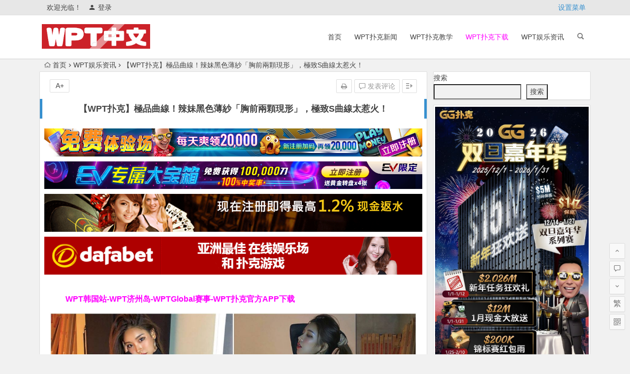

--- FILE ---
content_type: text/html; charset=UTF-8
request_url: https://www.wptgame.com/%E3%80%90wpt%E6%89%91%E5%85%8B%E3%80%91%E6%A5%B5%E5%93%81%E6%9B%B2%E7%B7%9A%EF%BC%81%E8%BE%A3%E5%A6%B9%E9%BB%91%E8%89%B2%E8%96%84%E7%B4%97%E3%80%8C%E8%83%B8%E5%89%8D%E5%85%A9%E9%A1%86%E7%8F%BE/
body_size: 15179
content:
<!DOCTYPE html>
<html lang="zh-Hans">
<head>
<meta charset="UTF-8">
<meta name="viewport" content="width=device-width, initial-scale=1.0, minimum-scale=1.0, maximum-scale=1.0, user-scalable=no">
<meta http-equiv="Cache-Control" content="no-transform" />
<meta http-equiv="Cache-Control" content="no-siteapp" />
<title>【WPT扑克】極品曲線！辣妹黑色薄紗「胸前兩顆現形」，極致S曲線太惹火！ | WPT中文网</title>
<meta name="description" content="WPT韩国站-WPT济州岛-WPTGlobal赛事-WPT扑克官方APP下载 正妹hyo0ni是一位很惹火的性感辣模，有著超性感的豐唇，身材更是凹凸有致，可以說是極品曲線啊～～她有次更穿了一件黑色透膚上衣，微微透視的風格，透出了明顯又惹火的胸型，實在是太受不了了～～    hyo0ni有著健康色膚，和髮色很搭配，還很會擺出各種性感姿勢，這樣的風格真的很棒啊～～很美式又性感，轉過身時的美背也辣死人了！！     傳送門 文/雪倫小姐【关于" />
<meta name="keywords" content="" />
<link rel="shortcut icon" href="http://www.wptgame.com/wp-content/uploads/2023/07/favicon.ico">
<link rel="apple-touch-icon" sizes="114x114" href="http://www.wptgame.com/wp-content/uploads/2023/07/apple-touch-icon.png" />
<link rel="profile" href="http://gmpg.org/xfn/11">
<link rel="pingback" href="https://www.wptgame.com/xmlrpc.php">
<!--[if lt IE 9]>
<script src="https://www.wptgame.com/wp-content/themes/begin%20lts/js/html5.js"></script>
<script src="https://www.wptgame.com/wp-content/themes/begin%20lts/js/css3-mediaqueries.js"></script>
<![endif]-->
<meta name='robots' content='max-image-preview:large' />
<style id='wp-img-auto-sizes-contain-inline-css' type='text/css'>
img:is([sizes=auto i],[sizes^="auto," i]){contain-intrinsic-size:3000px 1500px}
/*# sourceURL=wp-img-auto-sizes-contain-inline-css */
</style>
<style id='wp-block-library-inline-css' type='text/css'>
:root{--wp-block-synced-color:#7a00df;--wp-block-synced-color--rgb:122,0,223;--wp-bound-block-color:var(--wp-block-synced-color);--wp-editor-canvas-background:#ddd;--wp-admin-theme-color:#007cba;--wp-admin-theme-color--rgb:0,124,186;--wp-admin-theme-color-darker-10:#006ba1;--wp-admin-theme-color-darker-10--rgb:0,107,160.5;--wp-admin-theme-color-darker-20:#005a87;--wp-admin-theme-color-darker-20--rgb:0,90,135;--wp-admin-border-width-focus:2px}@media (min-resolution:192dpi){:root{--wp-admin-border-width-focus:1.5px}}.wp-element-button{cursor:pointer}:root .has-very-light-gray-background-color{background-color:#eee}:root .has-very-dark-gray-background-color{background-color:#313131}:root .has-very-light-gray-color{color:#eee}:root .has-very-dark-gray-color{color:#313131}:root .has-vivid-green-cyan-to-vivid-cyan-blue-gradient-background{background:linear-gradient(135deg,#00d084,#0693e3)}:root .has-purple-crush-gradient-background{background:linear-gradient(135deg,#34e2e4,#4721fb 50%,#ab1dfe)}:root .has-hazy-dawn-gradient-background{background:linear-gradient(135deg,#faaca8,#dad0ec)}:root .has-subdued-olive-gradient-background{background:linear-gradient(135deg,#fafae1,#67a671)}:root .has-atomic-cream-gradient-background{background:linear-gradient(135deg,#fdd79a,#004a59)}:root .has-nightshade-gradient-background{background:linear-gradient(135deg,#330968,#31cdcf)}:root .has-midnight-gradient-background{background:linear-gradient(135deg,#020381,#2874fc)}:root{--wp--preset--font-size--normal:16px;--wp--preset--font-size--huge:42px}.has-regular-font-size{font-size:1em}.has-larger-font-size{font-size:2.625em}.has-normal-font-size{font-size:var(--wp--preset--font-size--normal)}.has-huge-font-size{font-size:var(--wp--preset--font-size--huge)}.has-text-align-center{text-align:center}.has-text-align-left{text-align:left}.has-text-align-right{text-align:right}.has-fit-text{white-space:nowrap!important}#end-resizable-editor-section{display:none}.aligncenter{clear:both}.items-justified-left{justify-content:flex-start}.items-justified-center{justify-content:center}.items-justified-right{justify-content:flex-end}.items-justified-space-between{justify-content:space-between}.screen-reader-text{border:0;clip-path:inset(50%);height:1px;margin:-1px;overflow:hidden;padding:0;position:absolute;width:1px;word-wrap:normal!important}.screen-reader-text:focus{background-color:#ddd;clip-path:none;color:#444;display:block;font-size:1em;height:auto;left:5px;line-height:normal;padding:15px 23px 14px;text-decoration:none;top:5px;width:auto;z-index:100000}html :where(.has-border-color){border-style:solid}html :where([style*=border-top-color]){border-top-style:solid}html :where([style*=border-right-color]){border-right-style:solid}html :where([style*=border-bottom-color]){border-bottom-style:solid}html :where([style*=border-left-color]){border-left-style:solid}html :where([style*=border-width]){border-style:solid}html :where([style*=border-top-width]){border-top-style:solid}html :where([style*=border-right-width]){border-right-style:solid}html :where([style*=border-bottom-width]){border-bottom-style:solid}html :where([style*=border-left-width]){border-left-style:solid}html :where(img[class*=wp-image-]){height:auto;max-width:100%}:where(figure){margin:0 0 1em}html :where(.is-position-sticky){--wp-admin--admin-bar--position-offset:var(--wp-admin--admin-bar--height,0px)}@media screen and (max-width:600px){html :where(.is-position-sticky){--wp-admin--admin-bar--position-offset:0px}}

/*# sourceURL=wp-block-library-inline-css */
</style><style id='wp-block-search-inline-css' type='text/css'>
.wp-block-search__button{margin-left:10px;word-break:normal}.wp-block-search__button.has-icon{line-height:0}.wp-block-search__button svg{height:1.25em;min-height:24px;min-width:24px;width:1.25em;fill:currentColor;vertical-align:text-bottom}:where(.wp-block-search__button){border:1px solid #ccc;padding:6px 10px}.wp-block-search__inside-wrapper{display:flex;flex:auto;flex-wrap:nowrap;max-width:100%}.wp-block-search__label{width:100%}.wp-block-search.wp-block-search__button-only .wp-block-search__button{box-sizing:border-box;display:flex;flex-shrink:0;justify-content:center;margin-left:0;max-width:100%}.wp-block-search.wp-block-search__button-only .wp-block-search__inside-wrapper{min-width:0!important;transition-property:width}.wp-block-search.wp-block-search__button-only .wp-block-search__input{flex-basis:100%;transition-duration:.3s}.wp-block-search.wp-block-search__button-only.wp-block-search__searchfield-hidden,.wp-block-search.wp-block-search__button-only.wp-block-search__searchfield-hidden .wp-block-search__inside-wrapper{overflow:hidden}.wp-block-search.wp-block-search__button-only.wp-block-search__searchfield-hidden .wp-block-search__input{border-left-width:0!important;border-right-width:0!important;flex-basis:0;flex-grow:0;margin:0;min-width:0!important;padding-left:0!important;padding-right:0!important;width:0!important}:where(.wp-block-search__input){appearance:none;border:1px solid #949494;flex-grow:1;font-family:inherit;font-size:inherit;font-style:inherit;font-weight:inherit;letter-spacing:inherit;line-height:inherit;margin-left:0;margin-right:0;min-width:3rem;padding:8px;text-decoration:unset!important;text-transform:inherit}:where(.wp-block-search__button-inside .wp-block-search__inside-wrapper){background-color:#fff;border:1px solid #949494;box-sizing:border-box;padding:4px}:where(.wp-block-search__button-inside .wp-block-search__inside-wrapper) .wp-block-search__input{border:none;border-radius:0;padding:0 4px}:where(.wp-block-search__button-inside .wp-block-search__inside-wrapper) .wp-block-search__input:focus{outline:none}:where(.wp-block-search__button-inside .wp-block-search__inside-wrapper) :where(.wp-block-search__button){padding:4px 8px}.wp-block-search.aligncenter .wp-block-search__inside-wrapper{margin:auto}.wp-block[data-align=right] .wp-block-search.wp-block-search__button-only .wp-block-search__inside-wrapper{float:right}
/*# sourceURL=https://www.wptgame.com/wp-includes/blocks/search/style.min.css */
</style>
<style id='global-styles-inline-css' type='text/css'>
:root{--wp--preset--aspect-ratio--square: 1;--wp--preset--aspect-ratio--4-3: 4/3;--wp--preset--aspect-ratio--3-4: 3/4;--wp--preset--aspect-ratio--3-2: 3/2;--wp--preset--aspect-ratio--2-3: 2/3;--wp--preset--aspect-ratio--16-9: 16/9;--wp--preset--aspect-ratio--9-16: 9/16;--wp--preset--color--black: #000000;--wp--preset--color--cyan-bluish-gray: #abb8c3;--wp--preset--color--white: #ffffff;--wp--preset--color--pale-pink: #f78da7;--wp--preset--color--vivid-red: #cf2e2e;--wp--preset--color--luminous-vivid-orange: #ff6900;--wp--preset--color--luminous-vivid-amber: #fcb900;--wp--preset--color--light-green-cyan: #7bdcb5;--wp--preset--color--vivid-green-cyan: #00d084;--wp--preset--color--pale-cyan-blue: #8ed1fc;--wp--preset--color--vivid-cyan-blue: #0693e3;--wp--preset--color--vivid-purple: #9b51e0;--wp--preset--gradient--vivid-cyan-blue-to-vivid-purple: linear-gradient(135deg,rgb(6,147,227) 0%,rgb(155,81,224) 100%);--wp--preset--gradient--light-green-cyan-to-vivid-green-cyan: linear-gradient(135deg,rgb(122,220,180) 0%,rgb(0,208,130) 100%);--wp--preset--gradient--luminous-vivid-amber-to-luminous-vivid-orange: linear-gradient(135deg,rgb(252,185,0) 0%,rgb(255,105,0) 100%);--wp--preset--gradient--luminous-vivid-orange-to-vivid-red: linear-gradient(135deg,rgb(255,105,0) 0%,rgb(207,46,46) 100%);--wp--preset--gradient--very-light-gray-to-cyan-bluish-gray: linear-gradient(135deg,rgb(238,238,238) 0%,rgb(169,184,195) 100%);--wp--preset--gradient--cool-to-warm-spectrum: linear-gradient(135deg,rgb(74,234,220) 0%,rgb(151,120,209) 20%,rgb(207,42,186) 40%,rgb(238,44,130) 60%,rgb(251,105,98) 80%,rgb(254,248,76) 100%);--wp--preset--gradient--blush-light-purple: linear-gradient(135deg,rgb(255,206,236) 0%,rgb(152,150,240) 100%);--wp--preset--gradient--blush-bordeaux: linear-gradient(135deg,rgb(254,205,165) 0%,rgb(254,45,45) 50%,rgb(107,0,62) 100%);--wp--preset--gradient--luminous-dusk: linear-gradient(135deg,rgb(255,203,112) 0%,rgb(199,81,192) 50%,rgb(65,88,208) 100%);--wp--preset--gradient--pale-ocean: linear-gradient(135deg,rgb(255,245,203) 0%,rgb(182,227,212) 50%,rgb(51,167,181) 100%);--wp--preset--gradient--electric-grass: linear-gradient(135deg,rgb(202,248,128) 0%,rgb(113,206,126) 100%);--wp--preset--gradient--midnight: linear-gradient(135deg,rgb(2,3,129) 0%,rgb(40,116,252) 100%);--wp--preset--font-size--small: 13px;--wp--preset--font-size--medium: 20px;--wp--preset--font-size--large: 36px;--wp--preset--font-size--x-large: 42px;--wp--preset--spacing--20: 0.44rem;--wp--preset--spacing--30: 0.67rem;--wp--preset--spacing--40: 1rem;--wp--preset--spacing--50: 1.5rem;--wp--preset--spacing--60: 2.25rem;--wp--preset--spacing--70: 3.38rem;--wp--preset--spacing--80: 5.06rem;--wp--preset--shadow--natural: 6px 6px 9px rgba(0, 0, 0, 0.2);--wp--preset--shadow--deep: 12px 12px 50px rgba(0, 0, 0, 0.4);--wp--preset--shadow--sharp: 6px 6px 0px rgba(0, 0, 0, 0.2);--wp--preset--shadow--outlined: 6px 6px 0px -3px rgb(255, 255, 255), 6px 6px rgb(0, 0, 0);--wp--preset--shadow--crisp: 6px 6px 0px rgb(0, 0, 0);}:where(.is-layout-flex){gap: 0.5em;}:where(.is-layout-grid){gap: 0.5em;}body .is-layout-flex{display: flex;}.is-layout-flex{flex-wrap: wrap;align-items: center;}.is-layout-flex > :is(*, div){margin: 0;}body .is-layout-grid{display: grid;}.is-layout-grid > :is(*, div){margin: 0;}:where(.wp-block-columns.is-layout-flex){gap: 2em;}:where(.wp-block-columns.is-layout-grid){gap: 2em;}:where(.wp-block-post-template.is-layout-flex){gap: 1.25em;}:where(.wp-block-post-template.is-layout-grid){gap: 1.25em;}.has-black-color{color: var(--wp--preset--color--black) !important;}.has-cyan-bluish-gray-color{color: var(--wp--preset--color--cyan-bluish-gray) !important;}.has-white-color{color: var(--wp--preset--color--white) !important;}.has-pale-pink-color{color: var(--wp--preset--color--pale-pink) !important;}.has-vivid-red-color{color: var(--wp--preset--color--vivid-red) !important;}.has-luminous-vivid-orange-color{color: var(--wp--preset--color--luminous-vivid-orange) !important;}.has-luminous-vivid-amber-color{color: var(--wp--preset--color--luminous-vivid-amber) !important;}.has-light-green-cyan-color{color: var(--wp--preset--color--light-green-cyan) !important;}.has-vivid-green-cyan-color{color: var(--wp--preset--color--vivid-green-cyan) !important;}.has-pale-cyan-blue-color{color: var(--wp--preset--color--pale-cyan-blue) !important;}.has-vivid-cyan-blue-color{color: var(--wp--preset--color--vivid-cyan-blue) !important;}.has-vivid-purple-color{color: var(--wp--preset--color--vivid-purple) !important;}.has-black-background-color{background-color: var(--wp--preset--color--black) !important;}.has-cyan-bluish-gray-background-color{background-color: var(--wp--preset--color--cyan-bluish-gray) !important;}.has-white-background-color{background-color: var(--wp--preset--color--white) !important;}.has-pale-pink-background-color{background-color: var(--wp--preset--color--pale-pink) !important;}.has-vivid-red-background-color{background-color: var(--wp--preset--color--vivid-red) !important;}.has-luminous-vivid-orange-background-color{background-color: var(--wp--preset--color--luminous-vivid-orange) !important;}.has-luminous-vivid-amber-background-color{background-color: var(--wp--preset--color--luminous-vivid-amber) !important;}.has-light-green-cyan-background-color{background-color: var(--wp--preset--color--light-green-cyan) !important;}.has-vivid-green-cyan-background-color{background-color: var(--wp--preset--color--vivid-green-cyan) !important;}.has-pale-cyan-blue-background-color{background-color: var(--wp--preset--color--pale-cyan-blue) !important;}.has-vivid-cyan-blue-background-color{background-color: var(--wp--preset--color--vivid-cyan-blue) !important;}.has-vivid-purple-background-color{background-color: var(--wp--preset--color--vivid-purple) !important;}.has-black-border-color{border-color: var(--wp--preset--color--black) !important;}.has-cyan-bluish-gray-border-color{border-color: var(--wp--preset--color--cyan-bluish-gray) !important;}.has-white-border-color{border-color: var(--wp--preset--color--white) !important;}.has-pale-pink-border-color{border-color: var(--wp--preset--color--pale-pink) !important;}.has-vivid-red-border-color{border-color: var(--wp--preset--color--vivid-red) !important;}.has-luminous-vivid-orange-border-color{border-color: var(--wp--preset--color--luminous-vivid-orange) !important;}.has-luminous-vivid-amber-border-color{border-color: var(--wp--preset--color--luminous-vivid-amber) !important;}.has-light-green-cyan-border-color{border-color: var(--wp--preset--color--light-green-cyan) !important;}.has-vivid-green-cyan-border-color{border-color: var(--wp--preset--color--vivid-green-cyan) !important;}.has-pale-cyan-blue-border-color{border-color: var(--wp--preset--color--pale-cyan-blue) !important;}.has-vivid-cyan-blue-border-color{border-color: var(--wp--preset--color--vivid-cyan-blue) !important;}.has-vivid-purple-border-color{border-color: var(--wp--preset--color--vivid-purple) !important;}.has-vivid-cyan-blue-to-vivid-purple-gradient-background{background: var(--wp--preset--gradient--vivid-cyan-blue-to-vivid-purple) !important;}.has-light-green-cyan-to-vivid-green-cyan-gradient-background{background: var(--wp--preset--gradient--light-green-cyan-to-vivid-green-cyan) !important;}.has-luminous-vivid-amber-to-luminous-vivid-orange-gradient-background{background: var(--wp--preset--gradient--luminous-vivid-amber-to-luminous-vivid-orange) !important;}.has-luminous-vivid-orange-to-vivid-red-gradient-background{background: var(--wp--preset--gradient--luminous-vivid-orange-to-vivid-red) !important;}.has-very-light-gray-to-cyan-bluish-gray-gradient-background{background: var(--wp--preset--gradient--very-light-gray-to-cyan-bluish-gray) !important;}.has-cool-to-warm-spectrum-gradient-background{background: var(--wp--preset--gradient--cool-to-warm-spectrum) !important;}.has-blush-light-purple-gradient-background{background: var(--wp--preset--gradient--blush-light-purple) !important;}.has-blush-bordeaux-gradient-background{background: var(--wp--preset--gradient--blush-bordeaux) !important;}.has-luminous-dusk-gradient-background{background: var(--wp--preset--gradient--luminous-dusk) !important;}.has-pale-ocean-gradient-background{background: var(--wp--preset--gradient--pale-ocean) !important;}.has-electric-grass-gradient-background{background: var(--wp--preset--gradient--electric-grass) !important;}.has-midnight-gradient-background{background: var(--wp--preset--gradient--midnight) !important;}.has-small-font-size{font-size: var(--wp--preset--font-size--small) !important;}.has-medium-font-size{font-size: var(--wp--preset--font-size--medium) !important;}.has-large-font-size{font-size: var(--wp--preset--font-size--large) !important;}.has-x-large-font-size{font-size: var(--wp--preset--font-size--x-large) !important;}
/*# sourceURL=global-styles-inline-css */
</style>

<style id='classic-theme-styles-inline-css' type='text/css'>
/*! This file is auto-generated */
.wp-block-button__link{color:#fff;background-color:#32373c;border-radius:9999px;box-shadow:none;text-decoration:none;padding:calc(.667em + 2px) calc(1.333em + 2px);font-size:1.125em}.wp-block-file__button{background:#32373c;color:#fff;text-decoration:none}
/*# sourceURL=/wp-includes/css/classic-themes.min.css */
</style>
<link rel='stylesheet' id='begin-style-css' href='https://www.wptgame.com/wp-content/themes/begin%20lts/style.css?ver=LTS' type='text/css' media='all' />
<link rel='stylesheet' id='fonts-css' href='https://www.wptgame.com/wp-content/themes/begin%20lts/css/fonts/fonts.css?ver=24/11/2017' type='text/css' media='all' />
<link rel='stylesheet' id='highlight-css' href='https://www.wptgame.com/wp-content/themes/begin%20lts/css/highlight.css?ver=24/11/2017' type='text/css' media='all' />
<script type="text/javascript" src="https://www.wptgame.com/wp-content/themes/begin%20lts/js/jquery.min.js?ver=1.10.1" id="jquery-js"></script>
<link rel="canonical" href="https://www.wptgame.com/%e3%80%90wpt%e6%89%91%e5%85%8b%e3%80%91%e6%a5%b5%e5%93%81%e6%9b%b2%e7%b7%9a%ef%bc%81%e8%be%a3%e5%a6%b9%e9%bb%91%e8%89%b2%e8%96%84%e7%b4%97%e3%80%8c%e8%83%b8%e5%89%8d%e5%85%a9%e9%a1%86%e7%8f%be/" />
<!-- Analytics by WP Statistics v13.2.9 - https://wp-statistics.com/ -->
<script>
                let WP_Statistics_Dnd_Active = parseInt(navigator.msDoNotTrack || window.doNotTrack || navigator.doNotTrack, 10);                
                if (WP_Statistics_Dnd_Active !== 1) {
                    var WP_Statistics_http = new XMLHttpRequest();
                    WP_Statistics_http.open("GET", "https://www.wptgame.com/wp-json/wp-statistics/v2/hit?wp_statistics_hit_rest=yes&exclusion_match=yes&exclusion_reason=CrawlerDetect&track_all=1&current_page_type=post&current_page_id=14251&search_query&page_uri=/%E3%80%90wpt%E6%89%91%E5%85%8B%E3%80%91%E6%A5%B5%E5%93%81%E6%9B%B2%E7%B7%9A%EF%BC%81%E8%BE%A3%E5%A6%B9%E9%BB%91%E8%89%B2%E8%96%84%E7%B4%97%E3%80%8C%E8%83%B8%E5%89%8D%E5%85%A9%E9%A1%86%E7%8F%BE/" + "&referred=" + encodeURIComponent(document.referrer) + "&_=" + Date.now(), true);
                    WP_Statistics_http.setRequestHeader("Content-Type", "application/json;charset=UTF-8");
                    WP_Statistics_http.send(null);
                }
            </script>
</head>
<body class="wp-singular post-template-default single single-post postid-14251 single-format-standard wp-theme-beginlts">
<div id="page" class="hfeed site">
	<header id="masthead" class="site-header">
		<div id="header-main" class="header-main">
			<nav id="top-header">
			<div class="top-nav">
									<div id="user-profile">
					<div class="user-login">欢迎光临！</div>
			
						<div class="nav-set">
			 	<div class="nav-login">
			 					<a href="#login" class="flatbtn" id="login-main" ><i class="be be-timerauto"></i>登录</a>
								</div>
			</div>
					<div class="clear"></div>
</div>				
				<ul class="default-menu"><li><a href="https://www.wptgame.com/wp-admin/nav-menus.php">设置菜单</a></li></ul>			</div>
		</nav><!-- #top-header -->

		<div id="menu-box">
			<div id="top-menu">
				<span class="nav-search"></span>
															<span class="mobile-login"><a href="#login" id="login-mobile" ><i class="be be-timerauto"></i></a></span>
																	<div class="logo-site">
																						<p class="site-title">
																	<a href="https://www.wptgame.com/"><img src="http://www.wptgame.com/wp-content/uploads/2023/07/logowptzhongwen1.png" title="WPT中文网" alt="WPT中文网" rel="home" /><span class="site-name">WPT中文网</span></a>
															</p>
																</div><!-- .logo-site -->

				<div id="site-nav-wrap">
					<div id="sidr-close"><a href="#sidr-close" class="toggle-sidr-close">×</a></div>
					<div id="sidr-menu"><div class="toggle-sidr-menu">MENU</a></div></div>
					<nav id="site-nav" class="main-nav">
																		<a href="#sidr-main" id="navigation-toggle" class="bars"><i class="be be-menu"></i></a>
																	<div class="menu-%e9%a6%96%e9%a1%b5-container"><ul id="menu-%e9%a6%96%e9%a1%b5" class="down-menu nav-menu"><li id="menu-item-151" class="menu-item menu-item-type-custom menu-item-object-custom menu-item-151"><a href="/">首页</a></li>
<li id="menu-item-149" class="menu-item menu-item-type-taxonomy menu-item-object-category menu-item-149"><a href="https://www.wptgame.com/wpt-poker-news/">WPT扑克新闻</a></li>
<li id="menu-item-148" class="menu-item menu-item-type-taxonomy menu-item-object-category menu-item-148"><a href="https://www.wptgame.com/wpt-poker-teaching/">WPT扑克教学</a></li>
<li id="menu-item-150" class="menu-item menu-item-type-custom menu-item-object-custom menu-item-150"><a href="https://www.wptpk.com"><span style="color: #ff00ff;">WPT扑克下载</span></a></li>
<li id="menu-item-147" class="menu-item menu-item-type-taxonomy menu-item-object-category current-post-ancestor current-menu-parent current-post-parent menu-item-147"><a href="https://www.wptgame.com/wpt-recreation/">WPT娱乐资讯</a></li>
</ul></div>					</nav><!-- #site-nav -->
				</div><!-- #site-nav-wrap -->
				<div class="clear"></div>
			</div><!-- #top-menu -->
		</div><!-- #menu-box -->
	</div><!-- #menu-box -->
</header><!-- #masthead -->
<div id="search-main">
	
	
	
		<div class="clear"></div>
</div>		<nav class="breadcrumb">
		<a class="crumbs" href="https://www.wptgame.com/"><i class="be be-home"></i>首页</a><i class="be be-arrowright"></i><a href="https://www.wptgame.com/wpt-recreation/" rel="category tag">WPT娱乐资讯</a><i class="be be-arrowright"></i>【WPT扑克】極品曲線！辣妹黑色薄紗「胸前兩顆現形」，極致S曲線太惹火！					</nav>
		
	
	<div id="content" class="site-content">
	<div id="primary" class="content-area">
		<main id="main" class="site-main" role="main">

			
				<article id="post-14251" class="post-14251 post type-post status-publish format-standard hentry category-wpt-recreation vww">
		<header class="entry-header">
														<h1 class="entry-title">【WPT扑克】極品曲線！辣妹黑色薄紗「胸前兩顆現形」，極致S曲線太惹火！</h1>										</header><!-- .entry-header -->

	<div class="entry-content">
		
			<ul class="single-meta"><li class="print"><a href="javascript:printme()" target="_self" title="打印"><i class="be be-print"></i></a></li><li class="comment"><a href="https://www.wptgame.com/%e3%80%90wpt%e6%89%91%e5%85%8b%e3%80%91%e6%a5%b5%e5%93%81%e6%9b%b2%e7%b7%9a%ef%bc%81%e8%be%a3%e5%a6%b9%e9%bb%91%e8%89%b2%e8%96%84%e7%b4%97%e3%80%8c%e8%83%b8%e5%89%8d%e5%85%a9%e9%a1%86%e7%8f%be/#respond" rel="external nofollow"><i class="be be-speechbubble"></i> 发表评论</a></li><li class="r-hide"><a href="#"><span class="off-side"></span></a></li></ul><ul id="fontsize"><li>A+</li></ul><div class="single-cat-tag"><div class="single-cat">所属分类：<a href="https://www.wptgame.com/wpt-recreation/" rel="category tag">WPT娱乐资讯</a></div></div>
			<div class="single-content">
				
							<div class="tg-pc tg-site"><a href="https://signup.evpuke.net/zh-cn/app/country?isFromLanding=true&amp;b=1&amp;btag1=96088"><img class="alignnone size-full wp-image-40132" src="http://www.wptgame.com/wp-content/uploads/2025/02/evpkmianfeisai20000wan.jpg" alt="" width="1355" height="100" /></a>
<a href="https://signup.evpuke.net/zh-cn/app/country?isFromLanding=true&amp;b=1&amp;btag1=96088"> <img class="alignnone size-full wp-image-40133" src="http://www.wptgame.com/wp-content/uploads/2025/02/evpkmianfeisai20000wan1.jpg" alt="" width="1355" height="100" /></a>
<a href="http://8hjs.cc/"><img class="alignnone size-full wp-image-40130" src="http://www.wptgame.com/wp-content/uploads/2025/02/da0888fa.gif" alt="" width="1000" height="100" /></a>
<a href="https://www.daf88.cc/"> <img class="alignnone size-full wp-image-40131" src="/wp-content/uploads/2025/02/dafa0886.gif" alt="" width="1000" height="100" /></a></div>
	
				<p><span style="color: #ff00ff;"><strong><a style="color: #ff00ff;" href="https://www.wptgame.com/wp-content/themes/begin%20lts/inc/go.php?url=https://www.wptpk.com/" >WPT韩国站-WPT济州岛-WPTGlobal赛事-WPT扑克官方APP下载</a></strong></span></p>
<p><img decoding="async" src="https://www.mymypic.net/data/attachment/forum/201811/22/153925zqqtjvwantsspnnc.jpg" alt="【WPT扑克】極品曲線！辣妹黑色薄紗「胸前兩顆現形」，極致S曲線太惹火！" alt="極品曲線！辣妹黑色薄紗「胸前兩顆現形」，極致S曲線太惹火！"> </a>正妹hyo0ni是一位很惹火的性感辣模，有著超性感的豐唇，身材更是凹凸有致，可以說是極品曲線啊～～她有次更穿了一件黑色透膚上衣，微微透視的風格，透出了明顯又惹火的胸型，實在是太受不了了～～<img decoding="async" src="https://www.mymypic.net/data/attachment/forum/201811/22/153850ngu3i3firebxrgjm.png" alt="【WPT扑克】極品曲線！辣妹黑色薄紗「胸前兩顆現形」，極致S曲線太惹火！" alt="極品曲線！辣妹黑色薄紗「胸前兩顆現形」，極致S曲線太惹火！"> </a><img decoding="async" src="https://www.mymypic.net/data/attachment/forum/201811/22/153840assuc5s8rv83kyyz.png" alt="【WPT扑克】極品曲線！辣妹黑色薄紗「胸前兩顆現形」，極致S曲線太惹火！" alt="極品曲線！辣妹黑色薄紗「胸前兩顆現形」，極致S曲線太惹火！"> </a><img decoding="async" src="https://www.mymypic.net/data/attachment/forum/201811/22/153834gy2ui48f332440ul.png" alt="【WPT扑克】極品曲線！辣妹黑色薄紗「胸前兩顆現形」，極致S曲線太惹火！" alt="極品曲線！辣妹黑色薄紗「胸前兩顆現形」，極致S曲線太惹火！"> </a><img decoding="async" src="https://www.mymypic.net/data/attachment/forum/201811/22/153843zst4e11cae21ajew.png" alt="【WPT扑克】極品曲線！辣妹黑色薄紗「胸前兩顆現形」，極致S曲線太惹火！" alt="極品曲線！辣妹黑色薄紗「胸前兩顆現形」，極致S曲線太惹火！"> </a>hyo0ni有著健康色膚，和髮色很搭配，還很會擺出各種性感姿勢，這樣的風格真的很棒啊～～很美式又性感，轉過身時的美背也辣死人了！！<img decoding="async" src="https://www.mymypic.net/data/attachment/forum/201811/22/153824iuiljqji6vs9p68j.png" alt="【WPT扑克】極品曲線！辣妹黑色薄紗「胸前兩顆現形」，極致S曲線太惹火！" alt="極品曲線！辣妹黑色薄紗「胸前兩顆現形」，極致S曲線太惹火！"> </a><img decoding="async" src="https://www.mymypic.net/data/attachment/forum/201811/22/15383029qb7wmq28daw11n.png" alt="【WPT扑克】極品曲線！辣妹黑色薄紗「胸前兩顆現形」，極致S曲線太惹火！" alt="極品曲線！辣妹黑色薄紗「胸前兩顆現形」，極致S曲線太惹火！"> </a><img decoding="async" src="https://www.mymypic.net/data/attachment/forum/201811/22/153828rrn7vc94hrc4zcd7.png" alt="【WPT扑克】極品曲線！辣妹黑色薄紗「胸前兩顆現形」，極致S曲線太惹火！" alt="極品曲線！辣妹黑色薄紗「胸前兩顆現形」，極致S曲線太惹火！"> </a><img decoding="async" src="https://www.mymypic.net/data/attachment/forum/201811/22/153846rvixlloys0z1g7lx.png" alt="【WPT扑克】極品曲線！辣妹黑色薄紗「胸前兩顆現形」，極致S曲線太惹火！" alt="極品曲線！辣妹黑色薄紗「胸前兩顆現形」，極致S曲線太惹火！"> </a><img decoding="async" src="https://www.mymypic.net/data/attachment/forum/201811/22/1538209qwi499jwqhhhhiw.png" alt="【WPT扑克】極品曲線！辣妹黑色薄紗「胸前兩顆現形」，極致S曲線太惹火！" alt="極品曲線！辣妹黑色薄紗「胸前兩顆現形」，極致S曲線太惹火！"> </a>傳送門 <i>文/雪倫小姐</i>【关于WPT世界扑克巡回赛】</p>
<p>世界扑克巡回赛(World Poker Tour 简称<strong>WPT</strong>) ，是全球知名的智力运动品牌，<strong>WPT世界巡回赛事</strong>目前已在北美、欧洲和亚洲等地设立了70多个分站赛，目前将在2020年全力进军中国市场并与GG扑克合力举行<strong>WPT</strong>世界级扑克竞技赛事。</p>
<p><strong> GG扑克</strong>为国际<strong>GGPOKER</strong>直营的中文版，<strong>WPT赛事</strong>官方评估了众多扑克平台选中了拥有正规牌照的<strong>GG扑克</strong>作为合作对象，齐力推广扑克竞技赛事。</p>
<p>前往 <a href="https://www.wptgame.com/wp-content/themes/begin%20lts/inc/go.php?url=https://www.GG扑克官网.com" ><span style="color: #ff0000;"><strong>GGPoker亚洲旗舰站</strong><b>官方网址</b></span></a><br />
前往 <a href="https://www.wptgame.com/wp-content/themes/begin%20lts/inc/go.php?url=https://www.wptpk.com" ><span style="color: #ff0000;"><strong>WPT扑克官方网址下载</strong></span></a></p>
			</div>

						
									
						
				
									<div class="clear"></div>
<div id="social">
	<div class="social-main">
		<span class="like">
			<a href="javascript:;" data-action="ding" data-id="14251" title="点赞" class="dingzan"><i class="be be-thumbs-up-o"></i>赞 <i class="count">
				0</i>
			</a>
		</span>
		<div class="shang-p">
			<div class="shang-empty"><span></span></div>
							<span class="tipso_style" id="tip-p" data-tipso='
					<span id="shang">
						<span class="shang-main">
							<h4><i class="be be-favorite" aria-hidden="true"></i> 您可以选择一种方式赞助本站</h4>														
																					<span class="clear"></span>
						</span>
					</span>'>
					<span class="shang-s"><a title="赞助本站">赏</a></span>
				</span>
					</div>
		<div class="share-sd">
			<span class="share-s"><a href="javascript:void(0)" id="share-s" title="分享"><i class="be be-share"></i>分享</a></span>
			<div id="share">
	<ul class="bdsharebuttonbox">
		<li><a title="更多" class="bds_more be be-addbox" data-cmd="more" onclick="return false;" href="#"></a></li>
		<li><a title="分享到QQ空间" class="be be-qzone" data-cmd="qzone" onclick="return false;" href="#"></a></li>
		<li><a title="分享到新浪微博" class="be be-stsina" data-cmd="tsina" onclick="return false;" href="#"></a></li>
		<li><a title="分享到腾讯微博" class="be be-tqq" data-cmd="tqq" onclick="return false;" href="#"></a></li>
		<li><a title="分享到人人网" class="be be-renren" data-cmd="renren" onclick="return false;" href="#"></a></li>
		<li><a title="分享到微信" class="be be-weixin" data-cmd="weixin" onclick="return false;" href="#"></a></li>
	</ul>
</div>		</div>
		<div class="clear"></div>
	</div>
</div>				
							<div class="tg-pc tg-site"><a href="https://signup.evpuke.net/zh-cn/app/country?isFromLanding=true&amp;b=1&amp;btag1=96088"><img class="alignnone size-full wp-image-40132" src="http://www.wptgame.com/wp-content/uploads/2025/02/evpkmianfeisai20000wan.jpg" alt="" width="1355" height="100" /></a>
<a href="https://signup.evpuke.net/zh-cn/app/country?isFromLanding=true&amp;b=1&amp;btag1=96088"> <img class="alignnone size-full wp-image-40133" src="http://www.wptgame.com/wp-content/uploads/2025/02/evpkmianfeisai20000wan1.jpg" alt="" width="1355" height="100" /></a>
<a href="http://8hjs.cc/"><img class="alignnone size-full wp-image-40130" src="http://www.wptgame.com/wp-content/uploads/2025/02/da0888fa.gif" alt="" width="1000" height="100" /></a>
<a href="https://www.daf88.cc/"> <img class="alignnone size-full wp-image-40131" src="/wp-content/uploads/2025/02/dafa0886.gif" alt="" width="1000" height="100" /></a></div>
	
			<footer class="single-footer">
							</footer><!-- .entry-footer -->

				<div class="clear"></div>
	</div><!-- .entry-content -->

	</article><!-- #post -->

<div class="single-tag"></div>
									<div class="authorbio wow fadeInUp" data-wow-delay="0.3s">
	<img alt='' src='https://cn.gravatar.com/avatar/64e1b8d34f425d19e1ee2ea7236d3028?s=64&r=g&default=https%3A%2F%2Fwww.wptgame.com%2Fwp-content%2Fthemes%2Fbegin%2520lts%2Fimg%2Favatar%2F96%2Flatin_w.png' class='avatar avatar-64 photo wpfla ' width='64' height='64' />
	<ul class="spostinfo">
		<li>
								<li><strong>版权声明：</strong>本站原创文章，于2023年12月23日<i class="i-time">19:58:15</i>，由 <b><a href="https://www.wptgame.com/author/wptgame6666/" title="由 WPT中文 发布" rel="author">WPT中文</a></b> 发表，共 437 字。</li>
		<li class="reprinted"><strong>转载请注明：</strong><a href="https://www.wptgame.com/%e3%80%90wpt%e6%89%91%e5%85%8b%e3%80%91%e6%a5%b5%e5%93%81%e6%9b%b2%e7%b7%9a%ef%bc%81%e8%be%a3%e5%a6%b9%e9%bb%91%e8%89%b2%e8%96%84%e7%b4%97%e3%80%8c%e8%83%b8%e5%89%8d%e5%85%a9%e9%a1%86%e7%8f%be/" rel="bookmark" title="本文固定链接 https://www.wptgame.com/%e3%80%90wpt%e6%89%91%e5%85%8b%e3%80%91%e6%a5%b5%e5%93%81%e6%9b%b2%e7%b7%9a%ef%bc%81%e8%be%a3%e5%a6%b9%e9%bb%91%e8%89%b2%e8%96%84%e7%b4%97%e3%80%8c%e8%83%b8%e5%89%8d%e5%85%a9%e9%a1%86%e7%8f%be/">【WPT扑克】極品曲線！辣妹黑色薄紗「胸前兩顆現形」，極致S曲線太惹火！ | WPT中文网</a></li>
			</ul>
	<div class="clear"></div>
</div>
				
				
									<div id="related-img" class="wow fadeInUp" data-wow-delay="0.3s">
		
	<div class="r4">
		<div class="related-site">
			<figure class="related-site-img">
				<a href="https://www.wptgame.com/%e3%80%90wpt%e6%89%91%e5%85%8b%e3%80%91%e7%88%b1%e5%a5%87%e8%89%ba%e5%ae%a3%e5%b8%83cfo%e4%ba%ba%e4%ba%8b%e5%8f%98%e5%8a%a8-%e6%b1%aa%e9%aa%8f%e5%b7%b2%e5%8d%b8%e4%bb%bb%e7%94%b1%e6%9b%be%e9%a2%96/"><img src="https://www.wptgame.com/wp-content/themes/begin%20lts/timthumb.php?src=http://www.wptgame.com/wp-content/uploads/2026/01/20260120_697004fdd390e.png&w=280&h=210&a=&zc=1" alt="【WPT扑克】爱奇艺宣布CFO人事变动 汪骏已卸任由曾颖代理接棒" /></a>			 </figure>
			<div class="related-title"><a href="https://www.wptgame.com/%e3%80%90wpt%e6%89%91%e5%85%8b%e3%80%91%e7%88%b1%e5%a5%87%e8%89%ba%e5%ae%a3%e5%b8%83cfo%e4%ba%ba%e4%ba%8b%e5%8f%98%e5%8a%a8-%e6%b1%aa%e9%aa%8f%e5%b7%b2%e5%8d%b8%e4%bb%bb%e7%94%b1%e6%9b%be%e9%a2%96/">【WPT扑克】爱奇艺宣布CFO人事变动 汪骏已卸任由曾颖代理接棒</a></div>
		</div>
	</div>

		
	<div class="r4">
		<div class="related-site">
			<figure class="related-site-img">
				<a href="https://www.wptgame.com/%e3%80%90wpt%e6%89%91%e5%85%8b%e3%80%91pppe-399%e5%ae%8c%e6%88%90%e4%bb%bb%e5%8a%a1%e6%8d%a2%e7%89%87%e5%95%86%ef%bc%81-%e6%9e%81%e5%a8%87%e5%b0%8fi%e7%bd%a9%e6%9d%af%e7%9a%84%e6%9d%8f%e6%b4%a5/"><img src="https://www.wptgame.com/wp-content/themes/begin%20lts/timthumb.php?src=http://www.wptgame.com/wp-content/uploads/2026/01/20260120_696f4bff36c84.jpg&w=280&h=210&a=&zc=1" alt="【WPT扑克】[PPPE-399]完成任务换片商！ 极娇小I罩杯的杏津杏（あんづ杏）为艺术牺牲解禁惹！" /></a>			 </figure>
			<div class="related-title"><a href="https://www.wptgame.com/%e3%80%90wpt%e6%89%91%e5%85%8b%e3%80%91pppe-399%e5%ae%8c%e6%88%90%e4%bb%bb%e5%8a%a1%e6%8d%a2%e7%89%87%e5%95%86%ef%bc%81-%e6%9e%81%e5%a8%87%e5%b0%8fi%e7%bd%a9%e6%9d%af%e7%9a%84%e6%9d%8f%e6%b4%a5/">【WPT扑克】[PPPE-399]完成任务换片商！ 极娇小I罩杯的杏津杏（あんづ杏）为艺术牺牲解禁惹！</a></div>
		</div>
	</div>

		
	<div class="r4">
		<div class="related-site">
			<figure class="related-site-img">
				<a href="https://www.wptgame.com/%e3%80%90wpt%e6%89%91%e5%85%8b%e3%80%91start-480%e3%80%8c%e5%b0%8f%e7%ac%a0%e5%8e%9f%e8%8f%9c%e4%b9%83%e3%80%8d%e6%9c%80%e6%96%b0%e4%bd%9c%e5%93%812026-01-13%e5%8f%91%e5%b8%83%ef%bc%81/"><img src="https://www.wptgame.com/wp-content/themes/begin%20lts/timthumb.php?src=http://www.wptgame.com/wp-content/uploads/2026/01/20260119_696eba3a42e8e.jpg&w=280&h=210&a=&zc=1" alt="【WPT扑克】START-480,「小笠原菜乃」最新作品2026/01/13发布！" /></a>			 </figure>
			<div class="related-title"><a href="https://www.wptgame.com/%e3%80%90wpt%e6%89%91%e5%85%8b%e3%80%91start-480%e3%80%8c%e5%b0%8f%e7%ac%a0%e5%8e%9f%e8%8f%9c%e4%b9%83%e3%80%8d%e6%9c%80%e6%96%b0%e4%bd%9c%e5%93%812026-01-13%e5%8f%91%e5%b8%83%ef%bc%81/">【WPT扑克】START-480,「小笠原菜乃」最新作品2026/01/13发布！</a></div>
		</div>
	</div>

		
	<div class="r4">
		<div class="related-site">
			<figure class="related-site-img">
				<a href="https://www.wptgame.com/%e3%80%90wpt%e6%89%91%e5%85%8b%e3%80%91%e9%9f%a9%e5%9b%bd2025%e5%b9%b4%e7%94%b5%e5%8a%a8%e8%bd%a6%e9%94%80%e9%87%8f%e9%a6%96%e7%a0%b420%e4%b8%87%e8%be%86-%e4%b8%ad%e5%9b%bd%e4%ba%a7%e6%b1%bd%e8%bd%a6/"><img src="https://www.wptgame.com/wp-content/themes/begin%20lts/timthumb.php?src=http://www.wptgame.com/wp-content/uploads/2026/01/20260120_696fff04a44f7.png&w=280&h=210&a=&zc=1" alt="【WPT扑克】韩国2025年电动车销量首破20万辆 中国产汽车大卖" /></a>			 </figure>
			<div class="related-title"><a href="https://www.wptgame.com/%e3%80%90wpt%e6%89%91%e5%85%8b%e3%80%91%e9%9f%a9%e5%9b%bd2025%e5%b9%b4%e7%94%b5%e5%8a%a8%e8%bd%a6%e9%94%80%e9%87%8f%e9%a6%96%e7%a0%b420%e4%b8%87%e8%be%86-%e4%b8%ad%e5%9b%bd%e4%ba%a7%e6%b1%bd%e8%bd%a6/">【WPT扑克】韩国2025年电动车销量首破20万辆 中国产汽车大卖</a></div>
		</div>
	</div>

			<div class="clear"></div>
</div>				
				<div id="single-widget">
	<div class="wow fadeInUp" data-wow-delay="0.3s">
					<aside class="add-widgets">
				<a href="https://www.wptgame.com/wp-admin/widgets.php" target="_blank">为“正文底部小工具”添加小工具</a>
			</aside>
			</div>
	<div class="clear"></div>
</div>

				
				<nav class="nav-single wow fadeInUp" data-wow-delay="0.3s">
					<a href="https://www.wptgame.com/%e3%80%90wpt%e6%89%91%e5%85%8b%e3%80%91%e5%8f%af%e6%84%9b%e5%8d%b3%e6%98%af%e6%ad%a3%e7%be%a9%ef%bc%81%e6%b0%a3%e8%b3%aa%e7%9f%ad%e9%ab%ae%e8%90%8c%e5%a6%b9%e5%ad%90%e3%80%8cliyuu%e3%80%8d%e7%94%9c/" rel="prev"><span class="meta-nav"><span class="post-nav"><i class="be be-arrowleft"></i> 上一篇</span><br/>【WPT扑克】可愛即是正義！氣質短髮萌妹子「Liyuu」甜笑賣萌超無辜　讓人好想抱緊處理</span></a><a href="https://www.wptgame.com/%e3%80%90wpt%e6%89%91%e5%85%8b%e3%80%91%e6%98%8e%e6%98%9f%e6%85%98%e9%81%ad%e7%8b%97%e4%bb%94%e7%aa%81%e8%a5%b2%e5%81%b7%e6%8b%8d%ef%bc%8c%e4%bb%96%e5%80%91%e9%80%99%e4%ba%9b%e3%80%8c%e9%ab%98/" rel="next"><span class="meta-nav"><span class="post-nav">下一篇 <i class="be be-arrowright"></i></span><br/>【WPT扑克】明星慘遭狗仔突襲偷拍，他們這些「高招」只能給87分不能再高</span></a>					<div class="clear"></div>
				</nav>

				
	<nav class="navigation post-navigation" aria-label="文章">
		<h2 class="screen-reader-text">文章导航</h2>
		<div class="nav-links"><div class="nav-previous"><a href="https://www.wptgame.com/%e3%80%90wpt%e6%89%91%e5%85%8b%e3%80%91%e5%8f%af%e6%84%9b%e5%8d%b3%e6%98%af%e6%ad%a3%e7%be%a9%ef%bc%81%e6%b0%a3%e8%b3%aa%e7%9f%ad%e9%ab%ae%e8%90%8c%e5%a6%b9%e5%ad%90%e3%80%8cliyuu%e3%80%8d%e7%94%9c/" rel="prev"><span class="meta-nav-r" aria-hidden="true"><i class="be be-arrowleft"></i></span></a></div><div class="nav-next"><a href="https://www.wptgame.com/%e3%80%90wpt%e6%89%91%e5%85%8b%e3%80%91%e6%98%8e%e6%98%9f%e6%85%98%e9%81%ad%e7%8b%97%e4%bb%94%e7%aa%81%e8%a5%b2%e5%81%b7%e6%8b%8d%ef%bc%8c%e4%bb%96%e5%80%91%e9%80%99%e4%ba%9b%e3%80%8c%e9%ab%98/" rel="next"><span class="meta-nav-l" aria-hidden="true"><i class="be be-arrowright"></i></span></a></div></div>
	</nav>
									
<!-- 引用 -->


<div class="scroll-comments"></div>

<div id="comments" class="comments-area">

	
		<div id="respond" class="comment-respond wow fadeInUp" data-wow-delay="0.3s">
			<h3 id="reply-title" class="comment-reply-title"><span>发表评论</span><small><a rel="nofollow" id="cancel-comment-reply-link" href="/%E3%80%90wpt%E6%89%91%E5%85%8B%E3%80%91%E6%A5%B5%E5%93%81%E6%9B%B2%E7%B7%9A%EF%BC%81%E8%BE%A3%E5%A6%B9%E9%BB%91%E8%89%B2%E8%96%84%E7%B4%97%E3%80%8C%E8%83%B8%E5%89%8D%E5%85%A9%E9%A1%86%E7%8F%BE/#respond" style="display:none;">取消回复</a></small></h3>

			
				<form action="http://www.wptgame.com/wp-comments-post.php" method="post" id="commentform">
					
			        <p class="emoji-box"><script type="text/javascript">
/* <![CDATA[ */
    function grin(tag) {
    	var myField;
    	tag = ' ' + tag + ' ';
        if (document.getElementById('comment') && document.getElementById('comment').type == 'textarea') {
    		myField = document.getElementById('comment');
    	} else {
    		return false;
    	}
    	if (document.selection) {
    		myField.focus();
    		sel = document.selection.createRange();
    		sel.text = tag;
    		myField.focus();
    	}
    	else if (myField.selectionStart || myField.selectionStart == '0') {
    		var startPos = myField.selectionStart;
    		var endPos = myField.selectionEnd;
    		var cursorPos = endPos;
    		myField.value = myField.value.substring(0, startPos)
    					  + tag
    					  + myField.value.substring(endPos, myField.value.length);
    		cursorPos += tag.length;
    		myField.focus();
    		myField.selectionStart = cursorPos;
    		myField.selectionEnd = cursorPos;
    	}
    	else {
    		myField.value += tag;
    		myField.focus();
    	}
    }
/* ]]> */
</script>

<a href="javascript:grin(':?:')"><img src="https://www.wptgame.com/wp-content/themes/begin%20lts/img/smilies/icon_question.gif" alt=":?:" title="疑问" /></a>
<a href="javascript:grin(':razz:')"><img src="https://www.wptgame.com/wp-content/themes/begin%20lts/img/smilies/icon_razz.gif" alt=":razz:" title="调皮" /></a>
<a href="javascript:grin(':sad:')"><img src="https://www.wptgame.com/wp-content/themes/begin%20lts/img/smilies/icon_sad.gif" alt=":sad:" title="难过" /></a>
<a href="javascript:grin(':evil:')"><img src="https://www.wptgame.com/wp-content/themes/begin%20lts/img/smilies/icon_evil.gif" alt=":evil:" title="抠鼻" /></a>
<a href="javascript:grin(':!:')"><img src="https://www.wptgame.com/wp-content/themes/begin%20lts/img/smilies/icon_exclaim.gif" alt=":!:" title="吓" /></a>
<a href="javascript:grin(':smile:')"><img src="https://www.wptgame.com/wp-content/themes/begin%20lts/img/smilies/icon_smile.gif" alt=":smile:" title="微笑" /></a>
<a href="javascript:grin(':oops:')"><img src="https://www.wptgame.com/wp-content/themes/begin%20lts/img/smilies/icon_redface.gif" alt=":oops:" title="憨笑" /></a>
<a href="javascript:grin(':grin:')"><img src="https://www.wptgame.com/wp-content/themes/begin%20lts/img/smilies/icon_biggrin.gif" alt=":grin:" title="坏笑" /></a>
<a href="javascript:grin(':eek:')"><img src="https://www.wptgame.com/wp-content/themes/begin%20lts/img/smilies/icon_surprised.gif" alt=":eek:" title="惊讶" /></a>
<a href="javascript:grin(':shock:')"><img src="https://www.wptgame.com/wp-content/themes/begin%20lts/img/smilies/icon_eek.gif" alt=":shock:" title="发呆" /></a>
<a href="javascript:grin(':???:')"><img src="https://www.wptgame.com/wp-content/themes/begin%20lts/img/smilies/icon_confused.gif" alt=":???:" title="撇嘴" /></a>
<a href="javascript:grin(':cool:')"><img src="https://www.wptgame.com/wp-content/themes/begin%20lts/img/smilies/icon_cool.gif" alt=":cool:" title="大兵" /></a>
<a href="javascript:grin(':lol:')"><img src="https://www.wptgame.com/wp-content/themes/begin%20lts/img/smilies/icon_lol.gif" alt=":lol:" title="偷笑" /></a>
<a href="javascript:grin(':mad:')"><img src="https://www.wptgame.com/wp-content/themes/begin%20lts/img/smilies/icon_mad.gif" alt=":mad:" title="咒骂" /></a>
<a href="javascript:grin(':twisted:')"><img src="https://www.wptgame.com/wp-content/themes/begin%20lts/img/smilies/icon_twisted.gif" alt=":twisted:" title="发怒" /></a>
<a href="javascript:grin(':roll:')"><img src="https://www.wptgame.com/wp-content/themes/begin%20lts/img/smilies/icon_rolleyes.gif" alt=":roll:" title="白眼" /></a>
<a href="javascript:grin(':wink:')"><img src="https://www.wptgame.com/wp-content/themes/begin%20lts/img/smilies/icon_wink.gif" alt=":wink:" title="鼓掌" /></a>
<a href="javascript:grin(':idea:')"><img src="https://www.wptgame.com/wp-content/themes/begin%20lts/img/smilies/icon_idea.gif" alt=":idea:" title="酷" /></a>
<a href="javascript:grin(':arrow:')"><img src="https://www.wptgame.com/wp-content/themes/begin%20lts/img/smilies/icon_arrow.gif" alt=":arrow:" title="擦汗" /></a>
<a href="javascript:grin(':neutral:')"><img src="https://www.wptgame.com/wp-content/themes/begin%20lts/img/smilies/icon_neutral.gif" alt=":neutral:" title="亲亲" /></a>
<a href="javascript:grin(':cry:')"><img src="https://www.wptgame.com/wp-content/themes/begin%20lts/img/smilies/icon_cry.gif" alt=":cry:" title="大哭" /></a>
<a href="javascript:grin(':mrgreen:')"><img src="https://www.wptgame.com/wp-content/themes/begin%20lts/img/smilies/icon_mrgreen.gif" alt=":mrgreen:" title="呲牙" /></a>
<br /></p>
					<p class="comment-form-comment"><textarea id="comment" name="comment" rows="4" tabindex="1"></textarea></p>

					<p class="comment-tool">
											<a class="tool-img" href='javascript:embedImage();' title="插入图片"><i class="icon-img"></i><i class="be be-picture"></i></a>
											<a class="emoji" href="" title="插入表情"><i class="be be-insertemoticon"></i></a>
					</p>

					
					<div id="comment-author-info">
						<p class="comment-form-author">
							<label for="author">昵称<span class="required">*</span></label>
							<input type="text" name="author" id="author" class="commenttext" value="" tabindex="2" />
						</p>
						<p class="comment-form-email">
							<label for="email">邮箱<span class="required">*</span></label>
							<input type="text" name="email" id="email" class="commenttext" value="" tabindex="3" />
						</p>
						<p class="comment-form-url">
							<label for="url">网址</label>
							<input type="text" name="url" id="url" class="commenttext" value="" tabindex="4" />
						</p>
											</div>
					
					<div class="qaptcha"></div>

					<div class="clear"></div>
					<p class="form-submit">
						<input id="submit" name="submit" type="submit" tabindex="5" value="提交评论"/>
						<input type='hidden' name='comment_post_ID' value='14251' id='comment_post_ID' />
<input type='hidden' name='comment_parent' id='comment_parent' value='0' />
					</p>
				</form>

	 				</div>
	
	
	
</div>
<!-- #comments -->				
			
		</main><!-- .site-main -->
	</div><!-- .content-area -->

<div id="sidebar" class="widget-area all-sidebar">

	
	
			<aside id="block-10" class="widget widget_block widget_search wow fadeInUp" data-wow-delay="0.3s"><form role="search" method="get" action="https://www.wptgame.com/" class="wp-block-search__button-outside wp-block-search__text-button wp-block-search"    ><label class="wp-block-search__label" for="wp-block-search__input-1" >搜索</label><div class="wp-block-search__inside-wrapper" ><input class="wp-block-search__input" id="wp-block-search__input-1" placeholder="" value="" type="search" name="s" required /><button aria-label="搜索" class="wp-block-search__button wp-element-button" type="submit" >搜索</button></div></form><div class="clear"></div></aside><aside id="media_image-3" class="widget widget_media_image wow fadeInUp" data-wow-delay="0.3s"><a href="https://signup.evpuke.net/zh-cn/client/signup/country?isFromLanding=true&#038;b=1&#038;btag1=96088"><img width="794" height="1546" src="https://www.wptgame.com/wp-content/uploads/2026/01/2026010101010101010101010000000009.jpg" class="image wp-image-65993  attachment-full size-full" alt="" style="max-width: 100%; height: auto;" decoding="async" loading="lazy" srcset="https://www.wptgame.com/wp-content/uploads/2026/01/2026010101010101010101010000000009.jpg 794w, https://www.wptgame.com/wp-content/uploads/2026/01/2026010101010101010101010000000009-154x300.jpg 154w, https://www.wptgame.com/wp-content/uploads/2026/01/2026010101010101010101010000000009-526x1024.jpg 526w, https://www.wptgame.com/wp-content/uploads/2026/01/2026010101010101010101010000000009-768x1495.jpg 768w, https://www.wptgame.com/wp-content/uploads/2026/01/2026010101010101010101010000000009-789x1536.jpg 789w" sizes="auto, (max-width: 794px) 100vw, 794px" /></a><div class="clear"></div></aside><aside id="random_post-4" class="widget random_post wow fadeInUp" data-wow-delay="0.3s"><h3 class="widget-title"><span class="title-i"><span class="title-i-t"></span><span class="title-i-b"></span><span class="title-i-b"></span><span class="title-i-t"></span></span>热门文章</h3>
<div class="new_cat">

	<ul>
				<li>
							<span class="thumbnail">
					<a href="https://www.wptgame.com/%e3%80%90wpt%e6%89%91%e5%85%8b%e3%80%91%e3%80%8c%e4%ba%8c%e8%83%a1%e5%a5%b3%e7%a5%9e%e3%80%8d%e5%8f%a4%e5%85%b8%e8%a3%9d%e6%89%ae%e8%b6%85%e8%bf%b7%e4%ba%ba%ef%bc%81%e7%94%9c%e7%be%8e%e5%a4%96/"><img src="https://www.wptgame.com/wp-content/themes/begin%20lts/timthumb.php?src=http://www.wptgame.com/wp-content/uploads/2025/07/1120157vn0q22rjr17egg1.jpg&w=280&h=210&a=&zc=1" alt="【WPT扑克】「二胡女神」古典裝扮超迷人！甜美外表下還有「超甜酥胸」！" /></a>				</span>
				<span class="new-title"><a href="https://www.wptgame.com/%e3%80%90wpt%e6%89%91%e5%85%8b%e3%80%91%e3%80%8c%e4%ba%8c%e8%83%a1%e5%a5%b3%e7%a5%9e%e3%80%8d%e5%8f%a4%e5%85%b8%e8%a3%9d%e6%89%ae%e8%b6%85%e8%bf%b7%e4%ba%ba%ef%bc%81%e7%94%9c%e7%be%8e%e5%a4%96/" rel="bookmark">【WPT扑克】「二胡女神」古典裝扮超迷人！甜美外表下還有「超甜酥胸」！</a></span>
				<span class="date">07/23</span>
									</li>
				<li>
							<span class="thumbnail">
					<a href="https://www.wptgame.com/%e3%80%90wpt%e6%89%91%e5%85%8b%e3%80%91%e6%9e%97%e5%bf%83%e5%a6%82%e4%b8%8e%e5%ae%b6%e4%ba%ba%e9%a6%96%e5%90%8c%e6%a1%86-%e4%b8%ba%e4%bd%95%e5%a5%b3%e5%84%bf%e5%a6%82%e6%ad%a4%e4%b9%96%e5%b7%a7/"><img src="https://www.wptgame.com/wp-content/themes/begin%20lts/timthumb.php?src=http://www.wptgame.com/wp-content/uploads/2025/02/164U4M30-0.jpg&w=280&h=210&a=&zc=1" alt="【WPT扑克】林心如与家人首同框 为何女儿如此乖巧却遭到粉丝怒斥?" /></a>				</span>
				<span class="new-title"><a href="https://www.wptgame.com/%e3%80%90wpt%e6%89%91%e5%85%8b%e3%80%91%e6%9e%97%e5%bf%83%e5%a6%82%e4%b8%8e%e5%ae%b6%e4%ba%ba%e9%a6%96%e5%90%8c%e6%a1%86-%e4%b8%ba%e4%bd%95%e5%a5%b3%e5%84%bf%e5%a6%82%e6%ad%a4%e4%b9%96%e5%b7%a7/" rel="bookmark">【WPT扑克】林心如与家人首同框 为何女儿如此乖巧却遭到粉丝怒斥?</a></span>
				<span class="date">02/18</span>
									</li>
				<li>
							<span class="thumbnail">
					<a href="https://www.wptgame.com/%e3%80%90wpt%e6%89%91%e5%85%8b%e3%80%91%e5%b0%8f%e5%bf%83%e6%a9%9f%ef%bc%81%e6%b0%a3%e8%b3%aa%e6%ad%a3%e5%a6%b9%e3%80%8c%e4%bd%8e%e8%83%b8%e7%b4%b0%e8%82%a9%e5%b8%b6%e3%80%8d%e6%bb%be%e5%ba%8a/"><img src="https://www.wptgame.com/wp-content/themes/begin%20lts/timthumb.php?src=http://www.wptgame.com/wp-content/uploads/2024/07/160456ws9c721d12vefwqw.jpg&w=280&h=210&a=&zc=1" alt="【WPT扑克】小心機！氣質正妹「低胸細肩帶」滾床照曝光　性感曲線超誘人想品嘗" /></a>				</span>
				<span class="new-title"><a href="https://www.wptgame.com/%e3%80%90wpt%e6%89%91%e5%85%8b%e3%80%91%e5%b0%8f%e5%bf%83%e6%a9%9f%ef%bc%81%e6%b0%a3%e8%b3%aa%e6%ad%a3%e5%a6%b9%e3%80%8c%e4%bd%8e%e8%83%b8%e7%b4%b0%e8%82%a9%e5%b8%b6%e3%80%8d%e6%bb%be%e5%ba%8a/" rel="bookmark">【WPT扑克】小心機！氣質正妹「低胸細肩帶」滾床照曝光　性感曲線超誘人想品嘗</a></span>
				<span class="date">07/26</span>
									</li>
				<li>
							<span class="thumbnail">
					<a href="https://www.wptgame.com/%e3%80%90wpt%e6%89%91%e5%85%8b%e3%80%91%e9%9f%93%e5%bc%8f%e7%87%92%e8%82%89%e9%a9%9a%e8%a6%8b%e3%80%8c%e7%88%86%e4%b9%b3%e6%ad%a3%e5%a6%b9%e3%80%8d%e7%94%a8%e9%a4%90%ef%bc%81%e3%80%8c%e9%9b%b2/"><img src="https://www.wptgame.com/wp-content/themes/begin%20lts/timthumb.php?src=http://www.wptgame.com/wp-content/uploads/2023/08/110629ebfcmlpbmbtzec1m.jpg&w=280&h=210&a=&zc=1" alt="【WPT扑克】韓式燒肉驚見「爆乳正妹」用餐！「雲嫣」挺雪白F奶大吃肉肉，路人看不停" /></a>				</span>
				<span class="new-title"><a href="https://www.wptgame.com/%e3%80%90wpt%e6%89%91%e5%85%8b%e3%80%91%e9%9f%93%e5%bc%8f%e7%87%92%e8%82%89%e9%a9%9a%e8%a6%8b%e3%80%8c%e7%88%86%e4%b9%b3%e6%ad%a3%e5%a6%b9%e3%80%8d%e7%94%a8%e9%a4%90%ef%bc%81%e3%80%8c%e9%9b%b2/" rel="bookmark">【WPT扑克】韓式燒肉驚見「爆乳正妹」用餐！「雲嫣」挺雪白F奶大吃肉肉，路人看不停</a></span>
				<span class="date">08/03</span>
									</li>
				<li>
							<span class="thumbnail">
					<a href="https://www.wptgame.com/%e3%80%90wpt%e6%89%91%e5%85%8b%e3%80%91%e3%80%8a%e4%be%8d%e7%a5%9e%e4%bb%a4%e3%80%8b%e4%b8%ba%e4%bd%95%e7%a5%a8%e6%88%bf%e6%83%a8%e8%b4%a5%ef%bc%9f%e6%8c%82%e7%be%8a%e5%a4%b4%e5%8d%96%e7%8b%97/"><img src="https://www.wptgame.com/wp-content/themes/begin%20lts/timthumb.php?src=http://www.wptgame.com/wp-content/uploads/2023/08/27-230Q4195J3629.jpg&w=280&h=210&a=&zc=1" alt="【WPT扑克】《侍神令》为何票房惨败？挂羊头卖狗肉被网友联合抵制" /></a>				</span>
				<span class="new-title"><a href="https://www.wptgame.com/%e3%80%90wpt%e6%89%91%e5%85%8b%e3%80%91%e3%80%8a%e4%be%8d%e7%a5%9e%e4%bb%a4%e3%80%8b%e4%b8%ba%e4%bd%95%e7%a5%a8%e6%88%bf%e6%83%a8%e8%b4%a5%ef%bc%9f%e6%8c%82%e7%be%8a%e5%a4%b4%e5%8d%96%e7%8b%97/" rel="bookmark">【WPT扑克】《侍神令》为何票房惨败？挂羊头卖狗肉被网友联合抵制</a></span>
				<span class="date">08/15</span>
									</li>
				<li>
							<span class="thumbnail">
					<a href="https://www.wptgame.com/%e3%80%90wpt%e6%89%91%e5%85%8b%e3%80%91%e6%80%a7%e6%84%9f%e9%9c%b8%e7%8e%8b%e8%8a%b1%e3%80%8c%e9%96%8b%e8%bb%8a%e5%85%9c%e9%a2%a8%e3%80%8d%e4%b8%80%e4%b8%8b%e8%bb%8a%e6%b8%be%e5%9c%93/"><img src="https://www.wptgame.com/wp-content/themes/begin%20lts/timthumb.php?src=http://www.wptgame.com/wp-content/uploads/2025/09/164353bkdn49sthzn9tphu.jpg&w=280&h=210&a=&zc=1" alt="【WPT扑克】性感霸王花「開車兜風」…一下車渾圓屁股蛋x極短小褲褲路人不淡定啦" /></a>				</span>
				<span class="new-title"><a href="https://www.wptgame.com/%e3%80%90wpt%e6%89%91%e5%85%8b%e3%80%91%e6%80%a7%e6%84%9f%e9%9c%b8%e7%8e%8b%e8%8a%b1%e3%80%8c%e9%96%8b%e8%bb%8a%e5%85%9c%e9%a2%a8%e3%80%8d%e4%b8%80%e4%b8%8b%e8%bb%8a%e6%b8%be%e5%9c%93/" rel="bookmark">【WPT扑克】性感霸王花「開車兜風」…一下車渾圓屁股蛋x極短小褲褲路人不淡定啦</a></span>
				<span class="date">09/21</span>
									</li>
				<li>
							<span class="thumbnail">
					<a href="https://www.wptgame.com/%e3%80%90wpt%e6%89%91%e5%85%8b%e3%80%91%e5%a5%bd%e8%be%a3%ef%bc%81%e8%b6%85%e7%94%9c%e7%be%8e%e7%89%99%e5%a5%97%e6%ad%a3%e5%a6%b9%ef%bc%8c%e4%b8%80%e8%84%ab%e4%b8%8a%e8%a1%a3%e4%b9%b3%e9%87%8f/"><img src="https://www.wptgame.com/wp-content/themes/begin%20lts/timthumb.php?src=http://www.wptgame.com/wp-content/uploads/2025/03/115151caufw2g88pnll6yu.jpg&w=280&h=210&a=&zc=1" alt="【WPT扑克】好辣！超甜美牙套正妹，一脫上衣乳量實在太兇了！！" /></a>				</span>
				<span class="new-title"><a href="https://www.wptgame.com/%e3%80%90wpt%e6%89%91%e5%85%8b%e3%80%91%e5%a5%bd%e8%be%a3%ef%bc%81%e8%b6%85%e7%94%9c%e7%be%8e%e7%89%99%e5%a5%97%e6%ad%a3%e5%a6%b9%ef%bc%8c%e4%b8%80%e8%84%ab%e4%b8%8a%e8%a1%a3%e4%b9%b3%e9%87%8f/" rel="bookmark">【WPT扑克】好辣！超甜美牙套正妹，一脫上衣乳量實在太兇了！！</a></span>
				<span class="date">03/23</span>
									</li>
				<li>
							<span class="thumbnail">
					<a href="https://www.wptgame.com/%e3%80%90wpt%e6%89%91%e5%85%8b%e3%80%91%e9%80%a0%e6%98%9f%e8%be%be%e4%ba%ba%e6%9d%a8%e5%a4%a9%e7%9c%9f%e7%bf%bb%e5%94%b1%e7%a7%a6%e7%89%9b%e6%ad%a3%e5%a8%81%e7%9a%84%e8%af%b4%e5%94%b1%ef%bc%8c/"><img src="https://www.wptgame.com/wp-content/themes/begin%20lts/timthumb.php?src=http://www.wptgame.com/wp-content/uploads/2023/11/27-23111F94941109.jpg&w=280&h=210&a=&zc=1" alt="【WPT扑克】造星达人杨天真翻唱秦牛正威的说唱，网友听后无感侃开美颜过头" /></a>				</span>
				<span class="new-title"><a href="https://www.wptgame.com/%e3%80%90wpt%e6%89%91%e5%85%8b%e3%80%91%e9%80%a0%e6%98%9f%e8%be%be%e4%ba%ba%e6%9d%a8%e5%a4%a9%e7%9c%9f%e7%bf%bb%e5%94%b1%e7%a7%a6%e7%89%9b%e6%ad%a3%e5%a8%81%e7%9a%84%e8%af%b4%e5%94%b1%ef%bc%8c/" rel="bookmark">【WPT扑克】造星达人杨天真翻唱秦牛正威的说唱，网友听后无感侃开美颜过头</a></span>
				<span class="date">11/18</span>
									</li>
					</ul>
</div>

<div class="clear"></div></aside><aside id="media_image-6" class="widget widget_media_image wow fadeInUp" data-wow-delay="0.3s"><a href="https://signup.evpuke.net/zh-cn/client/signup/country?isFromLanding=true&#038;b=1&#038;btag1=96088"><img width="800" height="1736" src="https://www.wptgame.com/wp-content/uploads/2025/01/evpyule8880616.jpeg" class="image wp-image-35825  attachment-full size-full" alt="" style="max-width: 100%; height: auto;" decoding="async" loading="lazy" srcset="https://www.wptgame.com/wp-content/uploads/2025/01/evpyule8880616.jpeg 800w, https://www.wptgame.com/wp-content/uploads/2025/01/evpyule8880616-138x300.jpeg 138w, https://www.wptgame.com/wp-content/uploads/2025/01/evpyule8880616-472x1024.jpeg 472w, https://www.wptgame.com/wp-content/uploads/2025/01/evpyule8880616-768x1667.jpeg 768w, https://www.wptgame.com/wp-content/uploads/2025/01/evpyule8880616-708x1536.jpeg 708w" sizes="auto, (max-width: 800px) 100vw, 800px" /></a><div class="clear"></div></aside>	
	</div>

<div class="clear"></div>	</div><!-- .site-content -->
	<div class="clear"></div>
						<footer id="colophon" class="site-footer" role="contentinfo">
		<div class="site-info">
			Copyright ©  <a href="/">WPT中文网｜WPT世界扑克巡回赛｜World Poker Tour</a>  版权所有.			<span class="add-info">
											</span>
		</div><!-- .site-info -->
	</footer><!-- .site-footer -->
<div id="login">
	
	<div id="login-tab" class="login-tab-product fadeInDown animated">
	    <h2 class="login-tab-hd">
			<span class="login-tab-hd-con"><a href="javascript:">登录</a></span>
									<span class="login-tab-hd-con"><a href="javascript:">找回密码</a></span>	    </h2>
	
		<div class="login-tab-bd login-dom-display">
			<div class="login-tab-bd-con login-current">
				<div id="tab1_login" class="tab_content_login">
					<form method="post" action="https://www.wptgame.com/wp-login.php" class="wp-user-form">
						<div class="username">
							<label for="user_login">用户名</label>
							<input type="text" name="log" value="" size="20" id="user_login" tabindex="11" />
						</div>
						<div class="password">
							<label for="user_pass">密码</label>
							<input type="password" name="pwd" value="" size="20" id="user_pass" tabindex="12" />
						</div>
						<div class="login-form"></div>
						<div class="login_fields">
							<div class="rememberme">
								<label for="rememberme">
									<input type="checkbox" name="rememberme" value="forever" checked="checked" id="rememberme" tabindex="13" />记住我的登录信息								</label>
							</div>
							<input type="submit" name="user-submit" value="登录" tabindex="14" class="user-submit" />
							<input type="hidden" name="redirect_to" value="/%E3%80%90wpt%E6%89%91%E5%85%8B%E3%80%91%E6%A5%B5%E5%93%81%E6%9B%B2%E7%B7%9A%EF%BC%81%E8%BE%A3%E5%A6%B9%E9%BB%91%E8%89%B2%E8%96%84%E7%B4%97%E3%80%8C%E8%83%B8%E5%89%8D%E5%85%A9%E9%A1%86%E7%8F%BE/" />
							<input type="hidden" name="user-cookie" value="1" />
						</div>
					</form>
				</div>
			</div>

						
						<div class="login-tab-bd-con">
				<div id="tab3_login" class="tab_content_login">
					<p class="message">输入用户名或电子邮箱地址，您会收到一封新密码链接的电子邮件。</p>
					<form method="post" action="https://www.wptgame.com/wp-login.php?action=lostpassword" class="wp-user-form">
						<div class="username">
							<label for="user_login" class="hide">用户名或电子邮件地址</label>
							<input type="text" name="user_login" value="" size="20" id="user_login" tabindex="1001" />
						</div>
						<div class="login_fields">
							<div class="login-form"></div>
							<input type="submit" name="user-submit" value="获取新密码" class="user-submit" tabindex="1002" />
														<input type="hidden" name="redirect_to" value="/%E3%80%90wpt%E6%89%91%E5%85%8B%E3%80%91%E6%A5%B5%E5%93%81%E6%9B%B2%E7%B7%9A%EF%BC%81%E8%BE%A3%E5%A6%B9%E9%BB%91%E8%89%B2%E8%96%84%E7%B4%97%E3%80%8C%E8%83%B8%E5%89%8D%E5%85%A9%E9%A1%86%E7%8F%BE/?reset=true" />
							<input type="hidden" name="user-cookie" value="1" />
						</div>
					</form>
				</div>
			</div>
			
		</div>
	</div>

	</div><ul id="scroll">
	<li class="log log-no"><a class="log-button" title="文章目录"><i class="be be-menu"></i></a><div class="log-prompt"><div class="log-arrow">文章目录</div></div></li>
	<li><a class="scroll-home" href="https://www.wptgame.com/" title="首页" rel="home"><i class="be be-home"></i></a></li>	<li><a class="scroll-h" title="返回顶部"><i class="be be-arrowup"></i></a></li>
	<li><a class="scroll-c" title="评论"><i class="be be-speechbubble"></i></a></li>	<li><a class="scroll-b" title="转到底部"><i class="be be-arrowdown"></i></a></li>
	<li class="gb2-site"><a id="gb2big5"><span>繁</span></a></li>				<li class="qr-site"><a href="javascript:void(0)" class="qr" title="本页二维码"><i class="be be-qr-code"></i><span class="qr-img"><span id="output"><img class="alignnone" src="http://www.wptgame.com/wp-content/uploads/2023/07/logowptzhongwen6.png" alt="icon"/></span><span class="arrow arrow-z"><i class="be be-playarrow"></i></span><span class="arrow arrow-y"><i class="be be-playarrow"></i></span></span></a></li>
		<script type="text/javascript">$(document).ready(function(){if(!+[1,]){present="table";} else {present="canvas";}$('#output').qrcode({render:present,text:window.location.href,width:"150",height:"150"});});</script>
	</ul></div><!-- .site -->
<script type="speculationrules">
{"prefetch":[{"source":"document","where":{"and":[{"href_matches":"/*"},{"not":{"href_matches":["/wp-*.php","/wp-admin/*","/wp-content/uploads/*","/wp-content/*","/wp-content/plugins/*","/wp-content/themes/begin%20lts/*","/*\\?(.+)"]}},{"not":{"selector_matches":"a[rel~=\"nofollow\"]"}},{"not":{"selector_matches":".no-prefetch, .no-prefetch a"}}]},"eagerness":"conservative"}]}
</script>
<script type="text/javascript" src="https://www.wptgame.com/wp-content/themes/begin%20lts/js/jquery-ui.min.js"></script>
<script type="text/javascript" src="https://www.wptgame.com/wp-content/themes/begin%20lts/js/qaptcha.jquery.js"></script>
<script type="text/javascript">var QaptchaJqueryPage="https://www.wptgame.com/wp-content/themes/begin%20lts/inc/qaptcha.jquery.php"</script>
<script type="text/javascript">$(document).ready(function(){$('.qaptcha').QapTcha();});</script>
<script type="text/javascript" src="https://www.wptgame.com/wp-content/themes/begin%20lts/js/slides.js?ver=24/11/2017" id="slides-js"></script>
<script type="text/javascript" src="https://www.wptgame.com/wp-content/themes/begin%20lts/js/jquery.qrcode.min.js?ver=24/11/2017" id="jquery.qrcode.min-js"></script>
<script type="text/javascript" src="https://www.wptgame.com/wp-content/themes/begin%20lts/js/sticky.js?ver=1.6.0" id="sticky-js"></script>
<script type="text/javascript" src="https://www.wptgame.com/wp-content/themes/begin%20lts/js/selectordie.js?ver=24/11/2017" id="selectordie-js"></script>
<script type="text/javascript" src="https://www.wptgame.com/wp-content/themes/begin%20lts/js/jquery-ias.js?ver=2.2.1" id="jquery-ias-js"></script>
<script type="text/javascript" src="https://www.wptgame.com/wp-content/themes/begin%20lts/js/jquery.lazyload.js?ver=24/11/2017" id="lazyload-js"></script>
<script type="text/javascript" src="https://www.wptgame.com/wp-content/themes/begin%20lts/js/tipso.js?ver=1.0.1" id="tipso-js"></script>
<script type="text/javascript" id="script-js-extra">
/* <![CDATA[ */
var wpl_ajax_url = "https://www.wptgame.com/wp-admin/admin-ajax.php";
//# sourceURL=script-js-extra
/* ]]> */
</script>
<script type="text/javascript" src="https://www.wptgame.com/wp-content/themes/begin%20lts/js/script.js?ver=24/11/2017" id="script-js"></script>
<script type="text/javascript" src="https://www.wptgame.com/wp-content/themes/begin%20lts/js/flexisel.js?ver=24/11/2017" id="flexisel-js"></script>
<script type="text/javascript" src="https://www.wptgame.com/wp-content/themes/begin%20lts/js/fancybox.js?ver=24/11/2017" id="fancybox-js"></script>
<script type="text/javascript" src="https://www.wptgame.com/wp-content/themes/begin%20lts/js/comments-ajax-qt.js?ver=24/11/2017" id="comments-ajax-qt-js"></script>
<script type="text/javascript" src="https://www.wptgame.com/wp-content/themes/begin%20lts/js/superfish.js?ver=24/11/2017" id="superfish-js"></script>
<script type="text/javascript" src="https://www.wptgame.com/wp-content/themes/begin%20lts/js/gb2big5.js?ver=24/11/2017" id="gb2big5-js"></script>
<script type="text/javascript" src="https://www.wptgame.com/wp-content/themes/begin%20lts/js/bd-share.js?ver=24/11/2017" id="bd_share-js"></script>
<script type="text/javascript" src="https://www.wptgame.com/wp-content/themes/begin%20lts/js/wpzm.js?ver=24/11/2017" id="wpzm-js"></script>
</body>
</html>
<!-- Dynamic page generated in 1.315 seconds. -->
<!-- Cached page generated by WP-Super-Cache on 2026-01-22 22:30:22 -->

<!-- super cache -->